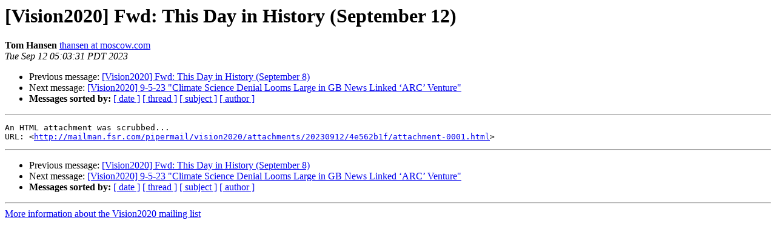

--- FILE ---
content_type: text/html
request_url: http://mailman.fsr.com/pipermail/vision2020/2023-September/115602.html
body_size: 2926
content:
<!DOCTYPE HTML PUBLIC "-//W3C//DTD HTML 4.01 Transitional//EN">
<HTML>
 <HEAD>
   <TITLE> [Vision2020] Fwd: This Day in History (September 12)
   </TITLE>
   <LINK REL="Index" HREF="index.html" >
   <LINK REL="made" HREF="mailto:vision2020%40moscow.com?Subject=Re%3A%20%5BVision2020%5D%20Fwd%3A%20This%20Day%20in%20History%20%28September%2012%29&In-Reply-To=%3CEBE75210-1C7E-4D88-9BE4-6E100A7E6D71%40moscow.com%3E">
   <META NAME="robots" CONTENT="index,nofollow">
   <style type="text/css">
       pre {
           white-space: pre-wrap;       /* css-2.1, curent FF, Opera, Safari */
           }
   </style>
   <META http-equiv="Content-Type" content="text/html; charset=us-ascii">
   <LINK REL="Previous"  HREF="115600.html">
   <LINK REL="Next"  HREF="115603.html">
 </HEAD>
 <BODY BGCOLOR="#ffffff">
   <H1>[Vision2020] Fwd: This Day in History (September 12)</H1>
    <B>Tom Hansen</B> 
    <A HREF="mailto:vision2020%40moscow.com?Subject=Re%3A%20%5BVision2020%5D%20Fwd%3A%20This%20Day%20in%20History%20%28September%2012%29&In-Reply-To=%3CEBE75210-1C7E-4D88-9BE4-6E100A7E6D71%40moscow.com%3E"
       TITLE="[Vision2020] Fwd: This Day in History (September 12)">thansen at moscow.com
       </A><BR>
    <I>Tue Sep 12 05:03:31 PDT 2023</I>
    <P><UL>
        <LI>Previous message: <A HREF="115600.html">[Vision2020] Fwd: This Day in History (September 8)
</A></li>
        <LI>Next message: <A HREF="115603.html">[Vision2020] 9-5-23 &quot;Climate Science Denial Looms Large in GB News Linked &#8216;ARC&#8217; Venture&quot;
</A></li>
         <LI> <B>Messages sorted by:</B> 
              <a href="date.html#115602">[ date ]</a>
              <a href="thread.html#115602">[ thread ]</a>
              <a href="subject.html#115602">[ subject ]</a>
              <a href="author.html#115602">[ author ]</a>
         </LI>
       </UL>
    <HR>  
<!--beginarticle-->
<PRE>An HTML attachment was scrubbed...
URL: &lt;<A HREF="http://mailman.fsr.com/pipermail/vision2020/attachments/20230912/4e562b1f/attachment-0001.html">http://mailman.fsr.com/pipermail/vision2020/attachments/20230912/4e562b1f/attachment-0001.html</A>&gt;
</PRE>



















<!--endarticle-->
    <HR>
    <P><UL>
        <!--threads-->
	<LI>Previous message: <A HREF="115600.html">[Vision2020] Fwd: This Day in History (September 8)
</A></li>
	<LI>Next message: <A HREF="115603.html">[Vision2020] 9-5-23 &quot;Climate Science Denial Looms Large in GB News Linked &#8216;ARC&#8217; Venture&quot;
</A></li>
         <LI> <B>Messages sorted by:</B> 
              <a href="date.html#115602">[ date ]</a>
              <a href="thread.html#115602">[ thread ]</a>
              <a href="subject.html#115602">[ subject ]</a>
              <a href="author.html#115602">[ author ]</a>
         </LI>
       </UL>

<hr>
<a href="http://mailman.fsr.com/mailman/listinfo/vision2020">More information about the Vision2020
mailing list</a><br>
</body></html>
